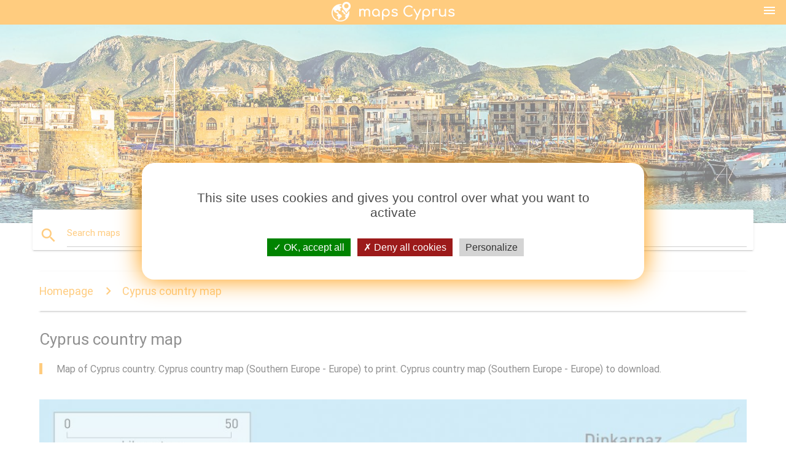

--- FILE ---
content_type: text/html; charset=UTF-8
request_url: https://maps-cyprus.com/cyprus-country-map
body_size: 7404
content:


<!DOCTYPE html>
<html lang="en">
	<head>
	
		<meta charset="utf-8">
		<meta http-equiv="x-ua-compatible" content="ie=edge">
	
		<link rel="icon" type="image/png" href="/favicon.png" />

		<title>Cyprus country map - Map of Cyprus country (Southern Europe - Europe)</title>
		<meta name="description" content="Map of Cyprus country. Cyprus country map (Southern Europe - Europe) to print. Cyprus country map (Southern Europe - Europe) to download." />

        <meta property="og:title" content="Cyprus country map - Map of Cyprus country (Southern Europe - Europe)" />
        <meta property="og:description" content="Map of Cyprus country. Cyprus country map (Southern Europe - Europe) to print. Cyprus country map (Southern Europe - Europe) to download." />
        <meta property="og:type" content="article" />
        <meta property="og:url" content="http://maps-cyprus.com/cyprus-country-map" />
        <meta property="og:image" content="http://maps-cyprus.com/img/400/cyprus-country-map.jpg" />

        <link rel="canonical" href="https://maps-cyprus.com/cyprus-country-map" />

        
		<!--Import Google Icon Font-->
<!--		<link href="http://fonts.googleapis.com/icon?family=Material+Icons" rel="stylesheet">-->

<!--        <link rel="stylesheet" href="--><!--css/mdb.css">-->
		<!-- Compiled and minified CSS -->
<!--		<link rel="stylesheet" href="https://cdnjs.cloudflare.com/ajax/libs/materialize/0.98.0/css/materialize.min.css">-->

<!--        <link href="--><!--css/select2.min.css" rel="stylesheet" type="text/css" />-->
        <link href="https://mediacountrymapv3.newebcreations.com/css/combine.css" rel="stylesheet" type="text/css" />

        <!--Let browser know website is optimized for mobile-->
		<meta name="viewport" content="width=device-width, initial-scale=1.0"/>
		
				<style type="text/css">
		
			body {
				display: flex;
				min-height: 100vh;
				flex-direction: column;
			}

			main {
				flex: 1 0 auto;
				position: relative;
				top: -30px;
			}
			
			#searchBlock .input-field  {

			}
			
			header {
				font-size: 0;
				position: relative,
			}
			
			header a {
				display: inline-block;
			}

			#subHeader {
				padding: 5px;
			}
			
			h1 {
				font-size: 26px;
			}
			
			.container {
				width: 90%;
			}
			
			.row.marginBottomLess {
				margin-bottom: 0;
			}
			
			h2 {
				font-size: 22px;
			}
			
			blockquote {
				font-size: 16px;
				line-height: 18px;
				border-color: #ff9800;
			}
		
			.card .card-content {
				padding: 10px;
			}
			.card .card-content .card-title {
				font-size: 18px;
				line-height: 18px;
				margin-top: 6px;
				margin-bottom: 6px;
			}
            @media screen and (max-width: 600px) {
                .card .card-content .card-title {
                    font-size: 14px;
                    line-height: 14px;
                    margin-top: 6px;
                    margin-bottom: 6px;
                }
            }
			.input-field .prefix {
				top: 12px;
			}
			
			.autocomplete-content li img.circle {
				border-radius: 0;
			}

#otherWebsite li a:hover {
        text-decoration: underline;
}



		</style>
		
	</head>

	<body>

				<header class="orange">
			<div class="logo center-align">
				<a href="/" title="Maps Cyprus - Southern Europe - Europe">
					<img src="/img/logo.png" style="width: 220px;" alt="Maps Cyprus - Southern Europe - Europe" />
				</a>
			</div>
			<div id="menuSelectLanguage" style="position: absolute; top: 5px; right: 15px;">
				<a href="#" class="button-collapse white-text"><i class="material-icons">menu</i></a>
			</div>
			<div id="subHeader" class="orange lighten-1 hide">
				
<div class="selectLanguage">
    <div id="selectLanguageContainer">
        <div id="selectLanguage" >

            <select id="selectLanguageSelect" data-live-search="true" data-size="8" data-width="100px">
                                <option value="ar">‫العربية</option>
                                <option value="de">Deutsch</option>
                                <option value="en"selected="selected">English</option>
                                <option value="es">Español</option>
                                <option value="fr">Français</option>
                                <option value="it">Italiano</option>
                                <option value="ja">日本語</option>
                                <option value="ko">한국어</option>
                                <option value="ms">Bahasa Melayu</option>
                                <option value="nl">Nederlands</option>
                                <option value="pl">Polski</option>
                                <option value="pt">Português</option>
                                <option value="ru">Русский</option>
                                <option value="tr">Türkçe</option>
                                <option value="zh">中文</option>
                                <option value="af">Afrikaans</option>
                                <option value="az">Azərbaycanca</option>
                                <option value="be">Беларуская</option>
                                <option value="bg">Български</option>
                                <option value="bn">বাংলা</option>
                                <option value="bs">Bosanski</option>
                                <option value="ca">Català</option>
                                <option value="cs">Čeština</option>
                                <option value="da">Dansk</option>
                                <option value="el">Ελληνικά</option>
                                <option value="et">Eesti</option>
                                <option value="eu">Euskara</option>
                                <option value="fa">پارسی</option>
                                <option value="fi">Suomi</option>
                                <option value="gl">Galego</option>
                                <option value="gu">ગુજરાતી</option>
                                <option value="he">עברית</option>
                                <option value="hi">पैरिस</option>
                                <option value="hr">Hrvatski</option>
                                <option value="ht">Kreyol ayisyen</option>
                                <option value="hu">Magyar</option>
                                <option value="hy">Հայերեն</option>
                                <option value="id">Bahasa Indonesia</option>
                                <option value="is">íslenska</option>
                                <option value="ka">ქართული</option>
                                <option value="kn">ಕನ್ನಡ</option>
                                <option value="lt">Lietuvių</option>
                                <option value="lv">Latviešu</option>
                                <option value="mk">Македонски</option>
                                <option value="mn">Монгол</option>
                                <option value="no">Norsk</option>
                                <option value="pa">ਪੰਜਾਬੀ</option>
                                <option value="ro">Română</option>
                                <option value="sk">Slovenčina</option>
                                <option value="sl">Slovenščina</option>
                                <option value="sq">Shqip</option>
                                <option value="sr">Српски</option>
                                <option value="sv">Svenska</option>
                                <option value="sw">Kiswahili</option>
                                <option value="ta">தமிழ்</option>
                                <option value="th">ภาษาไทย</option>
                                <option value="tl">Tagalog</option>
                                <option value="uk">Українська</option>
                                <option value="ur">اردو</option>
                                <option value="vi">Tiếng Việt</option>
                            </select>

        </div>
    </div>
    <style type="text/css">

        #selectLanguageContainer label {
            margin-left: 15px;
            color: white;
            font-weight: normal;
        }

        .selectLanguage {
			/* position: absolute;
			right: 10px;
			top: 5px;
			width: 100px; */
			font-size: 14px;
        }

        #selectLanguage {
            text-align: center;
        }

        #selectLanguage button {
/*            background: transparent;*/
        }

        .valign {
            display: inline-block;
            vertical-align: middle;
        }
        .vrule {
            width: 1%;
            height: 100%;
            display: inline-block;
            vertical-align: middle;
        }

        .nextIconNav {
            margin-left: 10px;
            line-height: 16px;
            width: 160px;
        }

        .side-nav a {
            line-height: auto;
            vertical-align: middle;
        }

        .side-nav .collapsible-body a {
            height: 42px;
            line-height: 42px;
            line-height: normal;
            vertical-align: middle;
            font-size: 0.9rem;
        }

/*
        #selectLanguage input {
            padding-top: 5px;
            padding-bottom: 5px;
            height: 25px;
            margin: 0 auto;
        }
*/

    </style>

</div>
			</div>
		</header>
		
		<img src="/img/ban.jpg" class="responsive-img" />
		
		<main>
			<div id="searchBlock" class="container orange-text">
				<div class="row">
					<div class="col s12">
					  <div class="row card orange-text">
						<div class="input-field col s12">
						  <i class="material-icons prefix orange-text">search</i>
						  <input type="text" id="autocomplete-input" class="autocomplete light-blue-text">
						  <label for="autocomplete-input" class="orange-text">Search maps</label>
						</div>
					  </div>
					</div>
				</div>
			</div>

                        
			
			<nav class="container">
				<div class="row nav-wrapper white orange-text">
					<div class="col s12">
						<a href="/" class="breadcrumb orange-text" title="Homepage maps Cyprus">Homepage</a>
						<a href="/cyprus-country-map" class="breadcrumb orange-text" title="Cyprus country map">Cyprus country map</a>
					</div>
				</div>
			</nav>
			
			<div class="container">
				<div class="row">
					<div class="col s12">
						<h1>Cyprus country map</h1>
						<blockquote class="orange-border">
							Map of Cyprus country. Cyprus country map (Southern Europe - Europe) to print. Cyprus country map (Southern Europe - Europe) to download.<br />
													</blockquote>
					</div>

					<div class="col s12">
						<!-- Go to www.addthis.com/dashboard to customize your tools -->
						<div class="addthis_inline_share_toolbox_gn1u"></div>
					</div>
				</div>
				
				<div class="row">
					<div class="col s12" id="map">
                        <div class="mdb-lightbox">
                            <figure>
                            <a href="/img/0/cyprus-country-map.jpg" data-size="1322x820" title="Map of Cyprus country">
						        <img class="responsive-img" src="/img/1200/cyprus-country-map.jpg" alt="Map of Cyprus country" />
                            </a>
                            </figure>
                        </div>
					</div>

                        

					<div class="col s12 center">
						<h2 class="center">Map of Cyprus country</h2>
						<a id="printButton" href="#" class="btn orange" title="Cyprus country map to print"><i class="material-icons left">print</i><span>Print</span></a>
						<a href="/download.php?id=17&name=cyprus-country-map.jpg" target="_blank"  class="btn orange" title="Cyprus country map to download"><i class="material-icons  left">system_update_alt</i><span>Download</span></a>
					</div>
				</div>
				
				<div class="row">
					&nbsp;
				</div>
				
								
			</div>
		</main>

        <div id="mdb-lightbox-ui"></div>

		


		<footer class="page-footer orange">
			<div class="container">
		
				<!--Social buttons-->
				<div class="row social-section">
					<!-- Go to www.addthis.com/dashboard to customize your tools -->
					<div class="addthis_inline_share_toolbox_nrhe center"></div>
				</div>
				
			</div>
			<div class="footer-copyright">
				<div class="container center">
					© 2026 Copyright: <a class="white-text text-lighten-3 center" target="_blank" href="/cdn-cgi/l/email-protection#234d4654464140514642574a4c4d5063444e424a4f0d404c4e">Newebcreations</a>
				</div>
			</div>
		</footer>


		<!-- SCRIPTS -->
<script data-cfasync="false" src="/cdn-cgi/scripts/5c5dd728/cloudflare-static/email-decode.min.js"></script><script type="text/javascript" src="https://mediacountrymapv3.newebcreations.com/js/combine.js"></script>

<!--Import jQuery before materialize.js-->
<!--<script type="text/javascript" src="https://code.jquery.com/jquery-2.1.1.min.js"></script>-->
<!-- Compiled and minified JavaScript -->
<!--<script src="https://cdnjs.cloudflare.com/ajax/libs/materialize/0.98.0/js/materialize.min.js"></script>-->

<!--<script type="text/javascript" src="--><!--js/select2/select2.min.js"></script>-->

<!--<script type="text/javascript" src="--><!--js/lightbox.js"></script>-->

<!--<script type="text/javascript" src="--><!--js/jquery.print.js"></script>-->

<!--<script type="text/javascript" src="--><!--js/jquery.printElement.js"></script>-->


<script type="text/javascript">

    $(document).ready(function() {
	
	$('input.autocomplete').autocomplete({
		data: {
						"Cyprus map": "/img/400/cyprus-map.jpg",
						"map of Cyprus": "/img/400/map-of-cyprus.jpg",
						"Cyprus in world map": "/img/400/cyprus-in-world-map.jpg",
						"north Cyprus map": "/img/400/north-cyprus-map.jpg",
						"Cyprus map europe": "/img/400/cyprus-map-europe.jpg",
						"map of Cyprus and surrounding countries": "/img/400/map-of-cyprus-and-surrounding-countries.jpg",
						"paphos Cyprus map": "/img/400/paphos-cyprus-map.jpg",
						"nicosia Cyprus map": "/img/400/nicosia-cyprus-map.jpg",
						"limassol Cyprus map": "/img/400/limassol-cyprus-map.jpg",
						"map of Cyprus resorts": "/img/400/map-of-cyprus-resorts.jpg",
						"protaras Cyprus map": "/img/400/protaras-cyprus-map.jpg",
						"Cyprus roads map": "/img/400/cyprus-roads-map.jpg",
						"road map of Cyprus": "/img/400/road-map-of-cyprus.jpg",
						"Cyprus airports map": "/img/400/cyprus-airports-map.jpg",
						"larnaca Cyprus map": "/img/400/larnaca-cyprus-map.jpg",
						"Cyprus location on world map": "/img/400/cyprus-location-on-world-map.jpg",
						"Cyprus country map": "/img/400/cyprus-country-map.jpg",
						"Cyprus island map": "/img/400/cyprus-island-map.jpg",
						"Cyprus beach map": "/img/400/cyprus-beach-map.jpg",
						"Cyprus map location": "/img/400/cyprus-map-location.jpg",
						"Cyprus tourist map": "/img/400/cyprus-tourist-map.jpg",
						"Cyprus political map": "/img/400/cyprus-political-map.jpg",
						"coral bay Cyprus map": "/img/400/coral-bay-cyprus-map.jpg",
						"Cyprus offline map": "/img/400/cyprus-offline-map.jpg",
						"best beaches in Cyprus map": "/img/400/best-beaches-in-cyprus-map.jpg",
						"Cyprus map in world map": "/img/400/cyprus-map-in-world-map.jpg",
						"Cyprus border map": "/img/400/cyprus-border-map.jpg",
						"Cyprus border crossing points map": "/img/400/cyprus-border-crossing-points-map.jpg",
						"ayia napa Cyprus map": "/img/400/ayia-napa-cyprus-map.jpg",
						"kapparis Cyprus map": "/img/400/kapparis-cyprus-map.jpg",
						"polis Cyprus map": "/img/400/polis-cyprus-map.jpg",
						"Cyprus map turkish side": "/img/400/cyprus-map-turkish-side.jpg",
						"latchi Cyprus map": "/img/400/latchi-cyprus-map.jpg",
						"famagusta Cyprus map": "/img/400/famagusta-cyprus-map.jpg",
						"kyrenia Cyprus map": "/img/400/kyrenia-cyprus-map.jpg",
						"Cyprus satellite map": "/img/400/cyprus-satellite-map.jpg",
						"peyia Cyprus map": "/img/400/peyia-cyprus-map.jpg",
						"nissi beach Cyprus map": "/img/400/nissi-beach-cyprus-map.jpg",
						"geological map of Cyprus": "/img/400/geological-map-of-cyprus.jpg",
						"Cyprus map middle east": "/img/400/cyprus-map-middle-east.jpg",
						"Cyprus map outline": "/img/400/cyprus-map-outline.jpg",
						"Cyprus cities map": "/img/400/cyprus-cities-map.jpg",
						"old map of Cyprus": "/img/400/old-map-of-cyprus.jpg",
						"Cyprus lake map": "/img/400/cyprus-lake-map.jpg",
						"Cyprus topographic map": "/img/400/cyprus-topographic-map.jpg",
						"detailed map of Cyprus": "/img/400/detailed-map-of-cyprus.jpg",
						"Cyprus villages map": "/img/400/cyprus-villages-map.jpg",
						"Cyprus map vector": "/img/400/cyprus-map-vector.jpg",
						"Cyprus bus map": "/img/400/cyprus-bus-map.jpg",
						"Cyprus divided map": "/img/400/cyprus-divided-map.jpg",
						"south Cyprus map": "/img/400/south-cyprus-map.jpg",
						"map of Cyprus area": "/img/400/map-of-cyprus-area.jpg",
						"Cyprus physical map": "/img/400/cyprus-physical-map.jpg",
						"Cyprus sightseeing map": "/img/400/cyprus-sightseeing-map.jpg",
						"Cyprus flag map": "/img/400/cyprus-flag-map.jpg",
						"map of northern Cyprus resorts": "/img/400/map-of-northern-cyprus-resorts.jpg",
						"Cyprus mediterranean map": "/img/400/cyprus-mediterranean-map.jpg",
						"north Cyprus in world map": "/img/400/north-cyprus-in-world-map.jpg",
						"Cyprus ethnic map": "/img/400/cyprus-ethnic-map.jpg",
						"turtle beach Cyprus map": "/img/400/turtle-beach-cyprus-map.jpg",
						"Cyprus regions map": "/img/400/cyprus-regions-map.jpg",
						"golf Cyprus map": "/img/400/golf-cyprus-map.jpg",
						"aphrodite trail Cyprus map": "/img/400/aphrodite-trail-cyprus-map.jpg",
						"university of Cyprus map": "/img/400/university-of-cyprus-map.jpg",
						"turk Cyprus map": "/img/400/turk-cyprus-map.jpg",
						"location of Cyprus in europe map": "/img/400/location-of-cyprus-in-europe-map.jpg",
						"Cyprus tourist attractions map": "/img/400/cyprus-tourist-attractions-map.jpg",
						"lara beach Cyprus map": "/img/400/lara-beach-cyprus-map.jpg",
						"Cyprus continent map": "/img/400/cyprus-continent-map.jpg",
						"Cyprus capital map": "/img/400/cyprus-capital-map.jpg",
						"lapta Cyprus map": "/img/400/lapta-cyprus-map.jpg",
						"map of Cyprus showing protaras": "/img/400/map-of-cyprus-showing-protaras.jpg",
						"Cyprus division map": "/img/400/cyprus-division-map.jpg",
						"Cyprus places to visit map": "/img/400/cyprus-places-to-visit-map.jpg",
						"e4 Cyprus map": "/img/400/e4-cyprus-map.jpg",
						"Cyprus holiday map": "/img/400/cyprus-holiday-map.jpg",
						"Cyprus hiking map": "/img/400/cyprus-hiking-map.jpg",
						"Cyprus mountains map": "/img/400/cyprus-mountains-map.jpg",
						"pissouri beach Cyprus map": "/img/400/pissouri-beach-cyprus-map.jpg",
						"map troodos mountains Cyprus": "/img/400/map-troodos-mountains-cyprus.jpg",
						"map of paphos area Cyprus": "/img/400/map-of-paphos-area-cyprus.jpg",
					},
		limit: 20, // The max amount of results that can be shown at once. Default: Infinity.
	});
	
	$('input.autocomplete').on("change", function() {
		var data = {
						"Cyprus map": "/cyprus-map",
						"map of Cyprus": "/map-of-cyprus",
						"Cyprus in world map": "/cyprus-in-world-map",
						"north Cyprus map": "/north-cyprus-map",
						"Cyprus map europe": "/cyprus-map-europe",
						"map of Cyprus and surrounding countries": "/map-of-cyprus-and-surrounding-countries",
						"paphos Cyprus map": "/paphos-cyprus-map",
						"nicosia Cyprus map": "/nicosia-cyprus-map",
						"limassol Cyprus map": "/limassol-cyprus-map",
						"map of Cyprus resorts": "/map-of-cyprus-resorts",
						"protaras Cyprus map": "/protaras-cyprus-map",
						"Cyprus roads map": "/cyprus-roads-map",
						"road map of Cyprus": "/road-map-of-cyprus",
						"Cyprus airports map": "/cyprus-airports-map",
						"larnaca Cyprus map": "/larnaca-cyprus-map",
						"Cyprus location on world map": "/cyprus-location-on-world-map",
						"Cyprus country map": "/cyprus-country-map",
						"Cyprus island map": "/cyprus-island-map",
						"Cyprus beach map": "/cyprus-beach-map",
						"Cyprus map location": "/cyprus-map-location",
						"Cyprus tourist map": "/cyprus-tourist-map",
						"Cyprus political map": "/cyprus-political-map",
						"coral bay Cyprus map": "/coral-bay-cyprus-map",
						"Cyprus offline map": "/cyprus-offline-map",
						"best beaches in Cyprus map": "/best-beaches-in-cyprus-map",
						"Cyprus map in world map": "/cyprus-map-in-world-map",
						"Cyprus border map": "/cyprus-border-map",
						"Cyprus border crossing points map": "/cyprus-border-crossing-points-map",
						"ayia napa Cyprus map": "/ayia-napa-cyprus-map",
						"kapparis Cyprus map": "/kapparis-cyprus-map",
						"polis Cyprus map": "/polis-cyprus-map",
						"Cyprus map turkish side": "/cyprus-map-turkish-side",
						"latchi Cyprus map": "/latchi-cyprus-map",
						"famagusta Cyprus map": "/famagusta-cyprus-map",
						"kyrenia Cyprus map": "/kyrenia-cyprus-map",
						"Cyprus satellite map": "/cyprus-satellite-map",
						"peyia Cyprus map": "/peyia-cyprus-map",
						"nissi beach Cyprus map": "/nissi-beach-cyprus-map",
						"geological map of Cyprus": "/geological-map-of-cyprus",
						"Cyprus map middle east": "/cyprus-map-middle-east",
						"Cyprus map outline": "/cyprus-map-outline",
						"Cyprus cities map": "/cyprus-cities-map",
						"old map of Cyprus": "/old-map-of-cyprus",
						"Cyprus lake map": "/cyprus-lake-map",
						"Cyprus topographic map": "/cyprus-topographic-map",
						"detailed map of Cyprus": "/detailed-map-of-cyprus",
						"Cyprus villages map": "/cyprus-villages-map",
						"Cyprus map vector": "/cyprus-map-vector",
						"Cyprus bus map": "/cyprus-bus-map",
						"Cyprus divided map": "/cyprus-divided-map",
						"south Cyprus map": "/south-cyprus-map",
						"map of Cyprus area": "/map-of-cyprus-area",
						"Cyprus physical map": "/cyprus-physical-map",
						"Cyprus sightseeing map": "/cyprus-sightseeing-map",
						"Cyprus flag map": "/cyprus-flag-map",
						"map of northern Cyprus resorts": "/map-of-northern-cyprus-resorts",
						"Cyprus mediterranean map": "/cyprus-mediterranean-map",
						"north Cyprus in world map": "/north-cyprus-in-world-map",
						"Cyprus ethnic map": "/cyprus-ethnic-map",
						"turtle beach Cyprus map": "/turtle-beach-cyprus-map",
						"Cyprus regions map": "/cyprus-regions-map",
						"golf Cyprus map": "/golf-cyprus-map",
						"aphrodite trail Cyprus map": "/aphrodite-trail-cyprus-map",
						"university of Cyprus map": "/university-of-cyprus-map",
						"turk Cyprus map": "/turk-cyprus-map",
						"location of Cyprus in europe map": "/location-of-cyprus-in-europe-map",
						"Cyprus tourist attractions map": "/cyprus-tourist-attractions-map",
						"lara beach Cyprus map": "/lara-beach-cyprus-map",
						"Cyprus continent map": "/cyprus-continent-map",
						"Cyprus capital map": "/cyprus-capital-map",
						"lapta Cyprus map": "/lapta-cyprus-map",
						"map of Cyprus showing protaras": "/map-of-cyprus-showing-protaras",
						"Cyprus division map": "/cyprus-division-map",
						"Cyprus places to visit map": "/cyprus-places-to-visit-map",
						"e4 Cyprus map": "/e4-cyprus-map",
						"Cyprus holiday map": "/cyprus-holiday-map",
						"Cyprus hiking map": "/cyprus-hiking-map",
						"Cyprus mountains map": "/cyprus-mountains-map",
						"pissouri beach Cyprus map": "/pissouri-beach-cyprus-map",
						"map troodos mountains Cyprus": "/map-troodos-mountains-cyprus",
						"map of paphos area Cyprus": "/map-of-paphos-area-cyprus",
					};

		var label = $(this).val();
		var url = '';
		$.each(data, function(key, value) {
			if (label == key) {
				url = value;
			}
		});
		if (url != '')
			location.href = url;
		
	});
	
	
	
	var currentLanguage = "EN";

	$('#selectLanguage select').select2({
		placeholder: 'Select your language'
	});

	$('#selectLanguage select').on("change", function() {
		var val = $(this).val();

		if (val != currentLanguage) {
			if (val == "en")
				location.href = 'http://maps-cyprus.com/';
			else
				location.href = 'http://'+val+'.maps-cyprus.com/';
		}
	});

    $("#menuSelectLanguage a").click(function() {

        if ($("#subHeader").hasClass("hide")) {
            $("#subHeader").removeClass("hide");
        } else {
            $("#subHeader").addClass("hide");
        }

        return false;
    });






	

    });


</script>

<!-- Go to www.addthis.com/dashboard to customize your tools -->
<!--
<script type="text/javascript" src="//s7.addthis.com/js/300/addthis_widget.js#pubid=ra-535972064203a2c9"></script>

<script>
    (function(i,s,o,g,r,a,m){i['GoogleAnalyticsObject']=r;i[r]=i[r]||function(){
        (i[r].q=i[r].q||[]).push(arguments)},i[r].l=1*new Date();a=s.createElement(o),
        m=s.getElementsByTagName(o)[0];a.async=1;a.src=g;m.parentNode.insertBefore(a,m)
    })(window,document,'script','https://www.google-analytics.com/analytics.js','ga');

    ga('create', 'UA-121235112-40', 'auto');
    ga('send', 'pageview');

</script>

<script async src="//pagead2.googlesyndication.com/pagead/js/adsbygoogle.js"></script>
<script>
     (adsbygoogle = window.adsbygoogle || []).push({
          google_ad_client: "ca-pub-3102709429826722",
          enable_page_level_ads: true
     });
</script>
-->

		<style type="text/css">
			
			/*****************/
			/* TARTEAUCITRON */
			/*****************/
			body #tarteaucitronRoot div#tarteaucitronAlertBig {
				box-shadow: 0 0 40px #ff9800;
				background: #fff;
				color: #4D4D4D;
			}
			div#tarteaucitronAlertBig:before {
				content: '';
				font-size: 35px;
			}
			
			#tarteaucitronAlertBig #tarteaucitronPrivacyUrl, 
			#tarteaucitronAlertBig #tarteaucitronPrivacyUrlDialog, 
			#tarteaucitronAlertBig #tarteaucitronDisclaimerAlert, 
			#tarteaucitronAlertBig #tarteaucitronDisclaimerAlert strong {
				color: #4D4D4D;
			}
			
			#tarteaucitronAlertBig #tarteaucitronCloseAlert, 
			#tarteaucitron #tarteaucitronPrivacyUrl, 
			#tarteaucitron #tarteaucitronPrivacyUrlDialog {
				background: #D4D4D4;
			}
			
			#tarteaucitron #tarteaucitronServices .tarteaucitronMainLine {
				background: #ff9800;
			}
			#tarteaucitronAlertSmall #tarteaucitronCookiesListContainer #tarteaucitronCookiesList .tarteaucitronTitle, 
			#tarteaucitron #tarteaucitronServices .tarteaucitronTitle button, 
			#tarteaucitron #tarteaucitronInfo, 
			#tarteaucitron #tarteaucitronServices .tarteaucitronDetails {
				background: #ff9800;
			}
			#tarteaucitron #tarteaucitronServices .tarteaucitronMainLine:hover {
				background: #ff9800;
			}
			div#tarteaucitronInfo {
				border-bottom: 1px solid;
				border-top: 1px solid;
				border-color: #fff;
			}
			
			#tarteaucitron .tarteaucitronBorder, 
			#tarteaucitronAlertSmall #tarteaucitronCookiesListContainer #tarteaucitronCookiesList .tarteaucitronCookiesListMain, 
			#tarteaucitronAlertSmall #tarteaucitronCookiesListContainer #tarteaucitronCookiesList, 
			#tarteaucitronAlertSmall #tarteaucitronCookiesListContainer #tarteaucitronCookiesList .tarteaucitronHidden, 
			#tarteaucitron #tarteaucitronServices .tarteaucitronMainLine {
				border-color: #ff9800 !important;
			}
			
		</style>


		<script src="https://mediacountrymapv3.newebcreations.com/js/tarteaucitron.js-1.9.5/tarteaucitron.js"></script>		
		<script type="text/javascript">
			tarteaucitron.init({
				"privacyUrl": "", /* Privacy policy url */

				"hashtag": "#tarteaucitron", /* Open the panel with this hashtag */
				"cookieName": "nwc", /* Cookie name */

				"orientation": "middle", /* Banner position (top - bottom - middle - popup) */

				"groupServices": false, /* Group services by category */

				"showAlertSmall": false, /* Show the small banner on bottom right */
				"cookieslist": true, /* Show the cookie list */
				
				"showIcon": true, /* Show cookie icon to manage cookies */
				// "iconSrc": "", /* Optionnal: URL or base64 encoded image */
				"iconPosition": "BottomRight", /* Position of the icon between BottomRight, BottomLeft, TopRight and TopLeft */

				"adblocker": false, /* Show a Warning if an adblocker is detected */

				"DenyAllCta" : true, /* Show the deny all button */
				"AcceptAllCta" : true, /* Show the accept all button when highPrivacy on */
				"highPrivacy": true, /* HIGHLY RECOMMANDED Disable auto consent */

				"handleBrowserDNTRequest": false, /* If Do Not Track == 1, disallow all */

				"removeCredit": true, /* Remove credit link */
				"moreInfoLink": true, /* Show more info link */
				"useExternalCss": false, /* If false, the tarteaucitron.css file will be loaded */

				//"cookieDomain": ".my-multisite-domaine.fr", /* Shared cookie for subdomain website */

				"readmoreLink": "", /* Change the default readmore link pointing to tarteaucitron.io */
				
				"mandatory": true /* Show a message about mandatory cookies */
			});
			
			tarteaucitron.user.gajsUa = 'UA-121235112-40';
			tarteaucitron.user.gajsMore = function () { /* add here your optionnal _ga.push() */ };
			(tarteaucitron.job = tarteaucitron.job || []).push('gajs');
			(tarteaucitron.job = tarteaucitron.job || []).push('adsense');
			
			tarteaucitron.user.addthisPubId = 'ra-535972064203a2c9';
			(tarteaucitron.job = tarteaucitron.job || []).push('addthis');
			
						(tarteaucitron.job = tarteaucitron.job || []).push('adsense');

     			(adsbygoogle = window.adsbygoogle || []).push({
				//google_ad_client: "ca-pub-3102709429826722",
          			google_ad_client: "ca-pub-4199832288810516",
          			enable_page_level_ads: true
     			});
			

		</script>




        <script type="text/javascript">

            $(function () {
                $("#mdb-lightbox-ui").load("https://mediacountrymapv3.newebcreations.com/mdb-addons/mdb-lightbox-ui.html");

                $("#printButton").click(function() {
                    var imgPrint = $("#map").clone();
                    imgPrint.print();
                    return false;
                });
            });

        </script>


	<script defer src="https://static.cloudflareinsights.com/beacon.min.js/vcd15cbe7772f49c399c6a5babf22c1241717689176015" integrity="sha512-ZpsOmlRQV6y907TI0dKBHq9Md29nnaEIPlkf84rnaERnq6zvWvPUqr2ft8M1aS28oN72PdrCzSjY4U6VaAw1EQ==" data-cf-beacon='{"version":"2024.11.0","token":"c6400deaf130404c8569e58cd7cfa800","r":1,"server_timing":{"name":{"cfCacheStatus":true,"cfEdge":true,"cfExtPri":true,"cfL4":true,"cfOrigin":true,"cfSpeedBrain":true},"location_startswith":null}}' crossorigin="anonymous"></script>
</body>
</html>
